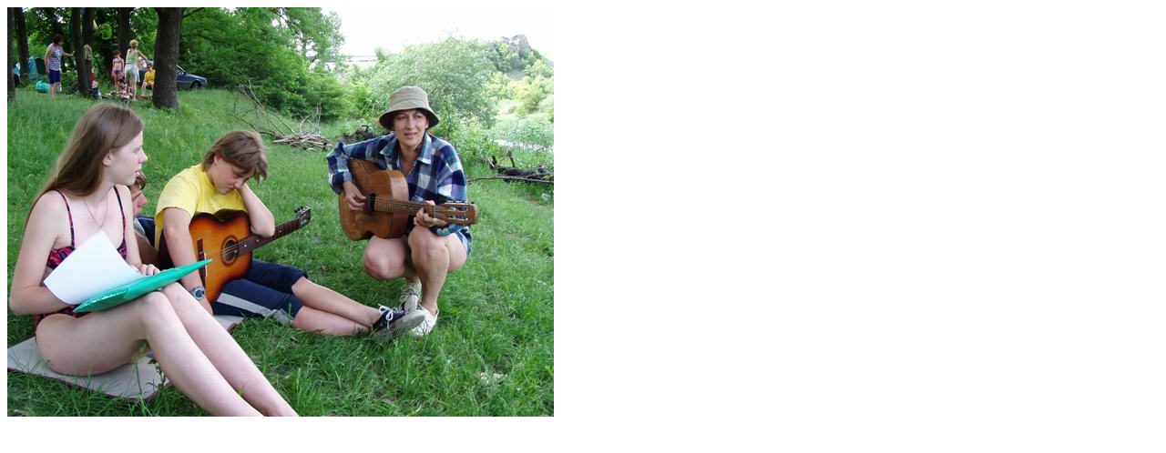

--- FILE ---
content_type: text/html; charset=UTF-8
request_url: https://han-tengry.com.ua/puteshestvennik_ecolog/p5250277/
body_size: 18
content:
<img width="600" height="450" src="https://han-tengry.com.ua/wp-content/uploads/2014/02/P5250277.jpg" class="attachment-full size-full" alt="" loading="lazy" srcset="https://han-tengry.com.ua/wp-content/uploads/2014/02/P5250277.jpg 600w, https://han-tengry.com.ua/wp-content/uploads/2014/02/P5250277-482x362.jpg 482w, https://han-tengry.com.ua/wp-content/uploads/2014/02/P5250277-300x225.jpg 300w, https://han-tengry.com.ua/wp-content/uploads/2014/02/P5250277-320x240.jpg 320w, https://han-tengry.com.ua/wp-content/uploads/2014/02/P5250277-239x179.jpg 239w" sizes="(max-width: 600px) 100vw, 600px" />